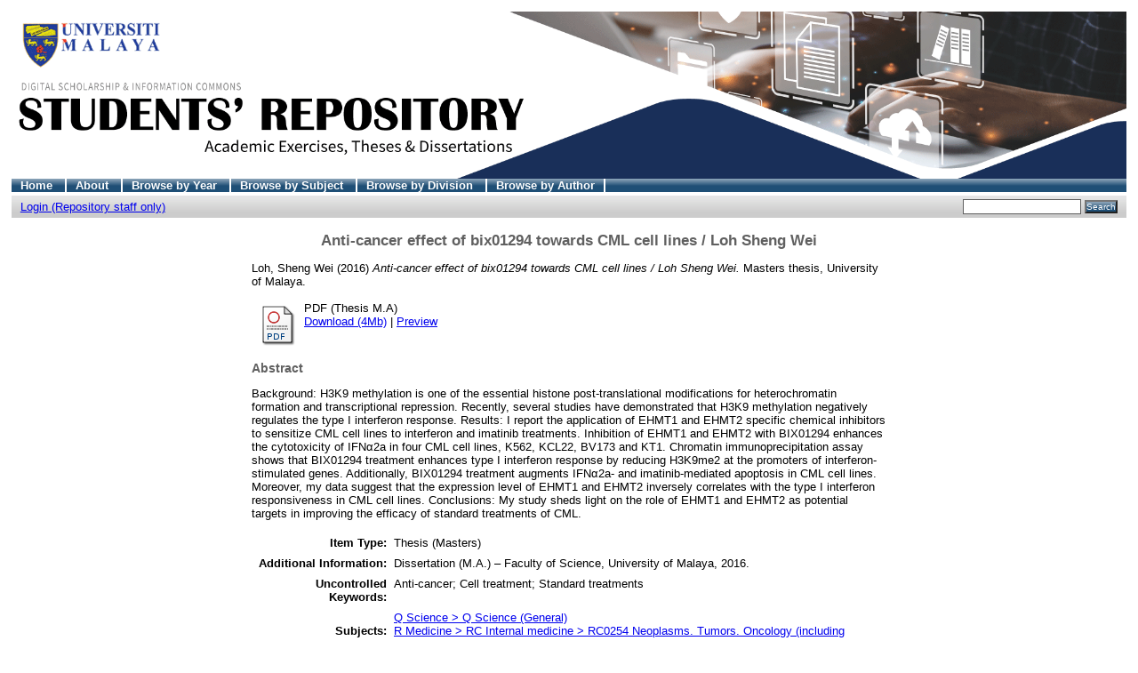

--- FILE ---
content_type: text/html; charset=UTF-8
request_url: http://studentsrepo.um.edu.my/7251/
body_size: 19206
content:
<!DOCTYPE html PUBLIC "-//W3C//DTD XHTML 1.0 Transitional//EN"
"http://www.w3.org/TR/xhtml1/DTD/xhtml1-transitional.dtd">
<html xmlns="http://www.w3.org/1999/xhtml">
<head>
<title>UM Students' Repository
</title>
<script type="text/javascript" src="/javascript/not_logged_in.js"><!-- padder --></script>
	<style type="text/css">@import url(/style/not_logged_in.css);</style>
<script type="text/javascript" src="/javascript/auto.js">
<!-- padder -->
</script>
<style type="text/css" media="screen">@import url(/style/auto.css);
</style>
<style type="text/css" media="print">@import url(/style/print.css);
</style>
<link rel="icon" href="/favicon.ico" type="image/x-icon" />
<link rel="shortcut icon" href="/favicon.ico" type="image/x-icon" />
<link rel="Top" href="http://studentsrepo.um.edu.my/" />
<link rel="Search" href="/cgi/search" />
<meta name="eprints.creators_name" content="Loh, Sheng Wei" />
<meta name="eprints.type" content="thesis" />
<meta name="eprints.datestamp" content="2017-03-23 03:56:46" />
<meta name="eprints.lastmod" content="2020-05-17 17:25:25" />
<meta name="eprints.metadata_visibility" content="show" />
<meta name="eprints.title" content="Anti-cancer effect of bix01294 towards CML cell lines / Loh Sheng Wei" />
<meta name="eprints.ispublished" content="unpub" />
<meta name="eprints.subjects" content="Q1" />
<meta name="eprints.subjects" content="RC0254" />
<meta name="eprints.full_text_status" content="public" />
<meta name="eprints.keywords" content="Anti-cancer; Cell treatment; Standard treatments" />
<meta name="eprints.note" content="Dissertation (M.A.) – Faculty of Science, University of Malaya, 2016. " />
<meta name="eprints.abstract" content="Background: H3K9 methylation is one of the essential histone post-translational modifications for heterochromatin formation and transcriptional repression. Recently, several studies have demonstrated that H3K9 methylation negatively regulates the type I interferon response.
Results: I report the application of EHMT1 and EHMT2 specific chemical inhibitors to sensitize CML cell lines to interferon and imatinib treatments. Inhibition of EHMT1 and EHMT2 with BIX01294 enhances the cytotoxicity of IFNα2a in four CML cell lines, K562, KCL22, BV173 and KT1. Chromatin immunoprecipitation assay shows that BIX01294 treatment enhances type I interferon response by reducing H3K9me2 at the promoters of interferon-stimulated genes. Additionally, BIX01294 treatment augments IFNα2a- and imatinib-mediated apoptosis in CML cell lines. Moreover, my data suggest that the expression level of EHMT1 and EHMT2 inversely correlates with the type I interferon responsiveness in CML cell lines.
Conclusions: My study sheds light on the role of EHMT1 and EHMT2 as potential targets in improving the efficacy of standard treatments of CML." />
<meta name="eprints.date" content="2016" />
<meta name="eprints.date_type" content="completed" />
<meta name="eprints.pages" content="74" />
<meta name="eprints.institution" content="University of Malaya" />
<meta name="eprints.department" content="Faculty of Science " />
<meta name="eprints.thesis_type" content="masters" />
<meta name="eprints.citation" content="Loh, Sheng Wei (2016) Anti-cancer effect of bix01294 towards CML cell lines / Loh Sheng Wei. Masters thesis, University of Malaya." />
<meta name="eprints.document_url" content="http://studentsrepo.um.edu.my/7251/4/sheng_wei.pdf" />
<link rel="schema.DC" href="http://purl.org/DC/elements/1.0/" />
<meta name="DC.title" content="Anti-cancer effect of bix01294 towards CML cell lines / Loh Sheng Wei" />
<meta name="DC.creator" content="Loh, Sheng Wei" />
<meta name="DC.subject" content="Q Science (General)" />
<meta name="DC.subject" content="RC0254 Neoplasms. Tumors. Oncology (including Cancer)" />
<meta name="DC.description" content="Background: H3K9 methylation is one of the essential histone post-translational modifications for heterochromatin formation and transcriptional repression. Recently, several studies have demonstrated that H3K9 methylation negatively regulates the type I interferon response.
Results: I report the application of EHMT1 and EHMT2 specific chemical inhibitors to sensitize CML cell lines to interferon and imatinib treatments. Inhibition of EHMT1 and EHMT2 with BIX01294 enhances the cytotoxicity of IFNα2a in four CML cell lines, K562, KCL22, BV173 and KT1. Chromatin immunoprecipitation assay shows that BIX01294 treatment enhances type I interferon response by reducing H3K9me2 at the promoters of interferon-stimulated genes. Additionally, BIX01294 treatment augments IFNα2a- and imatinib-mediated apoptosis in CML cell lines. Moreover, my data suggest that the expression level of EHMT1 and EHMT2 inversely correlates with the type I interferon responsiveness in CML cell lines.
Conclusions: My study sheds light on the role of EHMT1 and EHMT2 as potential targets in improving the efficacy of standard treatments of CML." />
<meta name="DC.date" content="2016" />
<meta name="DC.type" content="Thesis" />
<meta name="DC.type" content="NonPeerReviewed" />
<meta name="DC.format" content="application/pdf" />
<meta name="DC.identifier" content="http://studentsrepo.um.edu.my/7251/4/sheng_wei.pdf" />
<meta name="DC.identifier" content="Loh, Sheng Wei (2016) Anti-cancer effect of bix01294 towards CML cell lines / Loh Sheng Wei. Masters thesis, University of Malaya." />
<meta name="DC.relation" content="http://studentsrepo.um.edu.my/7251/" />
<link rel="alternate" href="http://studentsrepo.um.edu.my/cgi/export/eprint/7251/HTML/umrepo-eprint-7251.html" type="text/html; charset=utf-8" title="HTML Citation" />
<link rel="alternate" href="http://studentsrepo.um.edu.my/cgi/export/eprint/7251/Text/umrepo-eprint-7251.txt" type="text/plain; charset=utf-8" title="ASCII Citation" />
<link rel="alternate" href="http://studentsrepo.um.edu.my/cgi/export/eprint/7251/ContextObject/umrepo-eprint-7251.xml" type="text/xml; charset=utf-8" title="OpenURL ContextObject" />
<link rel="alternate" href="http://studentsrepo.um.edu.my/cgi/export/eprint/7251/RDFXML/umrepo-eprint-7251.rdf" type="application/rdf+xml" title="RDF+XML" />
<link rel="alternate" href="http://studentsrepo.um.edu.my/cgi/export/eprint/7251/EndNote/umrepo-eprint-7251.enw" type="text/plain; charset=utf-8" title="EndNote" />
<link rel="alternate" href="http://studentsrepo.um.edu.my/cgi/export/eprint/7251/BibTeX/umrepo-eprint-7251.bib" type="text/plain" title="BibTeX" />
<link rel="alternate" href="http://studentsrepo.um.edu.my/cgi/export/eprint/7251/MODS/umrepo-eprint-7251.xml" type="text/xml; charset=utf-8" title="MODS" />
<link rel="alternate" href="http://studentsrepo.um.edu.my/cgi/export/eprint/7251/COinS/umrepo-eprint-7251.txt" type="text/plain; charset=utf-8" title="OpenURL ContextObject in Span" />
<link rel="alternate" href="http://studentsrepo.um.edu.my/cgi/export/eprint/7251/RDFNT/umrepo-eprint-7251.nt" type="text/plain" title="RDF+N-Triples" />
<link rel="alternate" href="http://studentsrepo.um.edu.my/cgi/export/eprint/7251/DIDL/umrepo-eprint-7251.xml" type="text/xml; charset=utf-8" title="DIDL" />
<link rel="alternate" href="http://studentsrepo.um.edu.my/cgi/export/eprint/7251/XML/umrepo-eprint-7251.xml" type="text/xml; charset=utf-8" title="EP3 XML" />
<link rel="alternate" href="http://studentsrepo.um.edu.my/cgi/export/eprint/7251/JSON/umrepo-eprint-7251.js" type="text/javascript; charset=utf-8" title="JSON" />
<link rel="alternate" href="http://studentsrepo.um.edu.my/cgi/export/eprint/7251/DC/umrepo-eprint-7251.txt" type="text/plain; charset=utf-8" title="Dublin Core" />
<link rel="alternate" href="http://studentsrepo.um.edu.my/cgi/export/eprint/7251/RIS/umrepo-eprint-7251.ris" type="text/plain" title="Reference Manager" />
<link rel="alternate" href="http://studentsrepo.um.edu.my/cgi/export/eprint/7251/RDFN3/umrepo-eprint-7251.n3" type="text/n3" title="RDF+N3" />
<link rel="alternate" href="http://studentsrepo.um.edu.my/cgi/export/eprint/7251/EAP/umrepo-eprint-7251.xml" type="text/xml; charset=utf-8" title="Eprints Application Profile" />
<link rel="alternate" href="http://studentsrepo.um.edu.my/cgi/export/eprint/7251/REM_Atom/umrepo-eprint-7251.xml" type="application/atom+xml; charset=utf-8" title="OAI-ORE Resource Map (Atom Format)" />
<link rel="alternate" href="http://studentsrepo.um.edu.my/cgi/export/eprint/7251/Simple/umrepo-eprint-7251.txt" type="text/plain; charset=utf-8" title="Simple Metadata" />
<link rel="alternate" href="http://studentsrepo.um.edu.my/cgi/export/eprint/7251/Refer/umrepo-eprint-7251.refer" type="text/plain" title="Refer" />
<link rel="alternate" href="http://studentsrepo.um.edu.my/cgi/export/eprint/7251/METS/umrepo-eprint-7251.xml" type="text/xml; charset=utf-8" title="METS" />
<link rel="alternate" href="http://studentsrepo.um.edu.my/cgi/export/eprint/7251/REM_RDF/umrepo-eprint-7251.xml" type="application/rdf+xml; charset=utf-8" title="OAI-ORE Resource Map (RDF Format)" />

<style type="text/css" media="screen">@import url(/style/nojs.css);
</style>
<script type="text/javascript" src="/javascript/jscss.js">
<!-- padder -->
</script>
</head>

<script src="https://www.googletagmanager.com/gtag/js?id=G-3N4BHK8P69">// <!-- No script --></script>
<script>
  window.dataLayer = window.dataLayer || [];
    function gtag(){dataLayer.push(arguments);}
      gtag('js', new Date());

  gtag('config', 'G-3N4BHK8P69');
  </script>
<body bgcolor="#ffffff" text="#000000">

<div class="ep_tm_header ep_noprint">
   <div class="ep_tm_logo">
<a href="http://studentsrepo.um.edu.my/">
<img alt="Logo" src="/images/student-repository-new.gif" />
</a>
</div>
<ul class="ep_tm_menu">
<li>
<a href="http://studentsrepo.um.edu.my/">Home
</a>
</li>
<li>
<a href="/information.html">About
</a>
</li>
<li>
<a href="/view/year/">Browse by Year
</a>
</li>
<li>
<a href="/view/subjects/">Browse by Subject
</a>
</li>
<li>
<a href="/view/divisions/">Browse by Division
</a>
</li>
<li>
<a href="/view/creators/">Browse by Author
</a>
</li>
</ul>
<table class="ep_tm_searchbar" border="0" cellpadding="0" cellspacing="0" width="100%">
<tr>
<td align="left">
<ul class="ep_tm_key_tools"><li><a href="http://studentsrepo.um.edu.my/cgi/users/home">Login (Repository staff only)</a></li></ul>
</td>
<td align="right" style="white-space: nowrap">

<form method="get" accept-charset="utf-8" action="/cgi/search" style="display:inline">
<input class="ep_tm_searchbarbox" size="20" type="text" name="q" />
<input class="ep_tm_searchbarbutton" value="Search" type="submit" name="_action_search" />
<input type="hidden" name="_action_search" value="Search" />
<input type="hidden" name="_order" value="bytitle" />
<input type="hidden" name="basic_srchtype" value="ALL" />
<input type="hidden" name="_satisfyall" value="ALL" />
</form>
</td>
</tr>
</table>
</div>
<div align="center">

<table width="720" class="ep_tm_main">
<tr>
<td align="left">
<h1 class="ep_tm_pagetitle">
Anti-cancer effect of bix01294 towards CML cell lines / Loh Sheng Wei
</h1>
<div class="ep_summary_content"><div class="ep_summary_content_left"></div><div class="ep_summary_content_right"></div><div class="ep_summary_content_top"></div><div class="ep_summary_content_main"><!--
  <p style="margin-bottom: 1em">
    <epc:print expr="$item.citation('default')" />
  </p>

  <epc:if test="$flags{has_multiple_versions}">
    <div style="margin-bottom: 1em">
      <epc:print expr="$multi_info" />
    </div>
  </epc:if>

  <epc:set name='docs' expr='$item.documents()'>

    <epc:if test="length($docs) = 0">
      <epc:phrase ref="page:nofulltext" />
      <epc:if test="$item.contact_email().is_set() and eprint_status = 'archive'">
        (<a href="{$config{http_cgiurl}}/request_doc?eprintid={eprintid}"><epc:phrase ref="request:button" /></a>)
      </epc:if>
    </epc:if>
  
    <epc:if test="length($docs) gt 0">
      <epc:phrase ref="page:fulltext" />
      <table>
        <epc:foreach expr="$docs" iterator="doc">
          <tr>
            <td valign="top" align="right"><epc:print expr="$doc.icon('HoverPreview','noNewWindow')}" /></td>
            <td valign="top">
              <epc:print expr="$doc.citation('default')" /><br />
              <a href="{$doc.url()}">Download (<epc:print expr="$doc.doc_size().human_filesize()" />)</a>
              <epc:if test="$doc.is_public() and $doc.thumbnail_url('preview').is_set()">| <epc:print expr="$doc.preview_link($doc.citation_link('default'),'docs')" /></epc:if>
              <epc:if test="!$doc.is_public() and $item.contact_email().is_set() and eprint_status = 'archive'">
                | <a href="{$config{http_cgiurl}}/request_doc?docid={$doc{docid}"><epc:phrase ref="request:button" /></a>
              </epc:if>
  
              <ul>
              <epc:foreach expr="$doc.related_objects('http://eprints.org/relation/hasVersion')" iterator="rel">
                <epc:if test="$rel{relation_type}!='http://eprints.org/relation/isVolatileVersionOf'">
                  <li><epc:print expr="$rel.citation_link('default')" /></li>
                </epc:if>
              </epc:foreach>
              </ul>
            </td>
          </tr>
        </epc:foreach>
      </table>
    </epc:if>

  </epc:set>

  <epc:if test="official_url">
    <div style="margin-bottom: 1em">
      <epc:phrase ref="eprint_fieldname_official_url"/>: <epc:print expr="official_url" />
    </div>
  </epc:if>

  --><p style="margin-bottom: 1em"><span class="person_name">Loh, Sheng Wei</span> (2016) <em>Anti-cancer effect of bix01294 towards CML cell lines / Loh Sheng Wei.</em> Masters thesis, University of Malaya.</p> <table><tr><td valign="top" align="right"><a onmouseover="EPJS_ShowPreview( event, 'doc_preview_142884' );" href="http://studentsrepo.um.edu.my/7251/4/sheng_wei.pdf" onmouseout="EPJS_HidePreview( event, 'doc_preview_142884' );"><img class="ep_doc_icon" alt="[img]" src="http://studentsrepo.um.edu.my/style/images/fileicons/application_pdf.png" border="0" /></a><div id="doc_preview_142884" class="ep_preview"><table><tr><td><img class="ep_preview_image" alt="" src="http://studentsrepo.um.edu.my/7251/4.haspreviewThumbnailVersion/sheng_wei.pdf" border="0" /><div class="ep_preview_title">Preview</div></td></tr></table></div></td> <td valign="top"><!-- document citation --><span class="ep_document_citation">PDF (Thesis M.A)</span> <br /> <a href="http://studentsrepo.um.edu.my/7251/4/sheng_wei.pdf">Download (4Mb)</a> | <a href="http://studentsrepo.um.edu.my/7251/4.haspreviewThumbnailVersion/sheng_wei.pdf" rel="lightbox[docs]" title="&lt;!-- document citation --&gt;&lt;span class=&quot;ep_document_citation&quot; xmlns=&quot;http://www.w3.org/1999/xhtml&quot; xmlns:cite=&quot;http://eprints.org/ep3/citation&quot; xmlns:epc=&quot;http://eprints.org/ep3/control&quot;&gt;&lt;a href=&quot;http://studentsrepo.um.edu.my/7251/4/sheng_wei.pdf&quot;&gt;PDF (Thesis M.A)&lt;/a&gt;&lt;/span&gt;">Preview</a><!--    <epc:if test="!$doc.is_public() and $item.contact_email().is_set() and eprint_status = 'archive'">
                | <a href="{$config{http_cgiurl}}/request_doc?docid={$doc{docid}"><epc:phrase ref="request:button" /></a>
              </epc:if>  --> <ul></ul></td></tr></table> <h2>Abstract</h2> <p style="text-align: left; margin: 1em auto 0em auto">Background: H3K9 methylation is one of the essential histone post-translational modifications for heterochromatin formation and transcriptional repression. Recently, several studies have demonstrated that H3K9 methylation negatively regulates the type I interferon response. Results: I report the application of EHMT1 and EHMT2 specific chemical inhibitors to sensitize CML cell lines to interferon and imatinib treatments. Inhibition of EHMT1 and EHMT2 with BIX01294 enhances the cytotoxicity of IFNα2a in four CML cell lines, K562, KCL22, BV173 and KT1. Chromatin immunoprecipitation assay shows that BIX01294 treatment enhances type I interferon response by reducing H3K9me2 at the promoters of interferon-stimulated genes. Additionally, BIX01294 treatment augments IFNα2a- and imatinib-mediated apoptosis in CML cell lines. Moreover, my data suggest that the expression level of EHMT1 and EHMT2 inversely correlates with the type I interferon responsiveness in CML cell lines. Conclusions: My study sheds light on the role of EHMT1 and EHMT2 as potential targets in improving the efficacy of standard treatments of CML.</p> <table style="margin-bottom: 1em; margin-top: 1em;" cellpadding="3"><tr><th align="right">Item Type:</th> <td>Thesis (Masters)</td></tr> <tr><th align="right">Additional Information:</th> <td valign="top">Dissertation (M.A.) – Faculty of Science, University of Malaya, 2016.</td></tr> <tr><th align="right">Uncontrolled Keywords:</th> <td valign="top">Anti-cancer; Cell treatment; Standard treatments</td></tr> <tr><th align="right">Subjects:</th> <td valign="top"><a href="http://studentsrepo.um.edu.my/view/subjects/Q1.html">Q Science &gt; Q Science (General)</a><br /><a href="http://studentsrepo.um.edu.my/view/subjects/RC0254.html">R Medicine &gt; RC Internal medicine &gt; RC0254 Neoplasms. Tumors. Oncology (including Cancer)</a></td></tr> <tr><th align="right">Divisions:</th> <td valign="top"><a href="http://studentsrepo.um.edu.my/view/divisions/science/">Faculty of Science</a></td></tr> <tr><th align="right">Depositing User:</th> <td valign="top"><a href="http://studentsrepo.um.edu.my/cgi/users/home?screen=User::View&amp;userid=240"><span class="ep_name_citation"><span class="person_name">Mr Mohd Safri Tahir</span></span></a></td></tr> <tr><th align="right">Date Deposited:</th> <td valign="top">23 Mar 2017 11:56</td></tr> <tr><th align="right">Last Modified:</th> <td valign="top">18 May 2020 01:25</td></tr> <tr><th align="right">URI:</th> <td valign="top"><a href="http://studentsrepo.um.edu.my/id/eprint/7251">http://studentsrepo.um.edu.my/id/eprint/7251</a></td></tr></table> <h3>Actions (For repository staff only : Login required)</h3> <table class="ep_summary_page_actions"><tr><td><form method="get" accept-charset="utf-8" action="/cgi/users/home"><input name="screen" id="screen" value="EPrint::View" type="hidden" /><input name="eprintid" id="eprintid" value="7251" type="hidden" /><input type="image" class="ep_form_action_icon" name="_action_null" src="/style/images/action_view.png" title="View Item" alt="View Item" value="View Item" /></form></td> <td>View Item</td></tr></table></div><div class="ep_summary_content_bottom"></div><div class="ep_summary_content_after"></div></div>
</td>
</tr>
</table>
</div>
<div class="ep_tm_footer ep_noprint">
<hr noshade="noshade" class="ep_ruler" />
<hr class="ep_tm_last" />
<div style="float: right; margin-left: 1em">
<a href="http://eprints.org/software/">
<img alt="EPrints Logo" src="/images/eprintslogo.gif" border="0" />
</a>
</div>
<div style="font-size: 80%;">
<div>UM Student's Repository is powered by
<em>
<a href="http://eprints.org/software/">EPrints 3
</a>
</em> which is developed by the
<a href="http://www.ecs.soton.ac.uk/">School of Electronics and Computer Science
</a> at the University of Southampton.
<a href="/eprints/">More information and software credits
</a>.
</div>
</div>
</div>
</body>
</html>